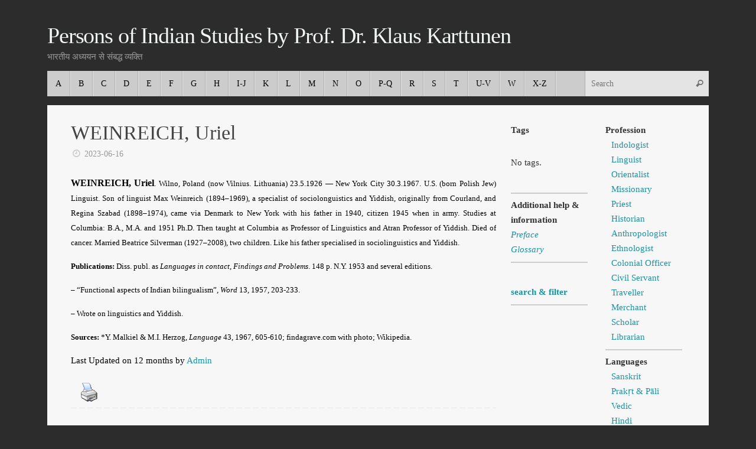

--- FILE ---
content_type: text/html; charset=UTF-8
request_url: https://whowaswho-indology.info/37897/weinreich-uriel/
body_size: 5833
content:
<!DOCTYPE html><html lang="en-US"><head><meta name="viewport" content="width=device-width, user-scalable=no, initial-scale=1.0, minimum-scale=1.0, maximum-scale=1.0"><meta http-equiv="Content-Type" content="text/html; charset=UTF-8" /><link rel="profile" href="https://gmpg.org/xfn/11" /><link rel="pingback" href="https://whowaswho-indology.info/xmlrpc.php" /><link media="all" href="https://whowaswho-indology.info/wp-content/cache/autoptimize/css/autoptimize_2221849b220649f1e5af0a1264af089a.css" rel="stylesheet" /><title>WEINREICH, Uriel &#8211; Persons of Indian Studies by Prof. Dr. Klaus Karttunen</title><meta name='robots' content='max-image-preview:large' /><link rel='dns-prefetch' href='//s.w.org' /><link rel="alternate" type="application/rss+xml" title="Persons of Indian Studies by Prof. Dr. Klaus Karttunen &raquo; Feed" href="https://whowaswho-indology.info/feed/" /><link rel="alternate" type="application/rss+xml" title="Persons of Indian Studies by Prof. Dr. Klaus Karttunen &raquo; Comments Feed" href="https://whowaswho-indology.info/comments/feed/" /> <script type="text/javascript">window._wpemojiSettings = {"baseUrl":"https:\/\/s.w.org\/images\/core\/emoji\/13.0.1\/72x72\/","ext":".png","svgUrl":"https:\/\/s.w.org\/images\/core\/emoji\/13.0.1\/svg\/","svgExt":".svg","source":{"concatemoji":"https:\/\/whowaswho-indology.info\/wp-includes\/js\/wp-emoji-release.min.js?ver=5.7.14"}};
			!function(e,a,t){var n,r,o,i=a.createElement("canvas"),p=i.getContext&&i.getContext("2d");function s(e,t){var a=String.fromCharCode;p.clearRect(0,0,i.width,i.height),p.fillText(a.apply(this,e),0,0);e=i.toDataURL();return p.clearRect(0,0,i.width,i.height),p.fillText(a.apply(this,t),0,0),e===i.toDataURL()}function c(e){var t=a.createElement("script");t.src=e,t.defer=t.type="text/javascript",a.getElementsByTagName("head")[0].appendChild(t)}for(o=Array("flag","emoji"),t.supports={everything:!0,everythingExceptFlag:!0},r=0;r<o.length;r++)t.supports[o[r]]=function(e){if(!p||!p.fillText)return!1;switch(p.textBaseline="top",p.font="600 32px Arial",e){case"flag":return s([127987,65039,8205,9895,65039],[127987,65039,8203,9895,65039])?!1:!s([55356,56826,55356,56819],[55356,56826,8203,55356,56819])&&!s([55356,57332,56128,56423,56128,56418,56128,56421,56128,56430,56128,56423,56128,56447],[55356,57332,8203,56128,56423,8203,56128,56418,8203,56128,56421,8203,56128,56430,8203,56128,56423,8203,56128,56447]);case"emoji":return!s([55357,56424,8205,55356,57212],[55357,56424,8203,55356,57212])}return!1}(o[r]),t.supports.everything=t.supports.everything&&t.supports[o[r]],"flag"!==o[r]&&(t.supports.everythingExceptFlag=t.supports.everythingExceptFlag&&t.supports[o[r]]);t.supports.everythingExceptFlag=t.supports.everythingExceptFlag&&!t.supports.flag,t.DOMReady=!1,t.readyCallback=function(){t.DOMReady=!0},t.supports.everything||(n=function(){t.readyCallback()},a.addEventListener?(a.addEventListener("DOMContentLoaded",n,!1),e.addEventListener("load",n,!1)):(e.attachEvent("onload",n),a.attachEvent("onreadystatechange",function(){"complete"===a.readyState&&t.readyCallback()})),(n=t.source||{}).concatemoji?c(n.concatemoji):n.wpemoji&&n.twemoji&&(c(n.twemoji),c(n.wpemoji)))}(window,document,window._wpemojiSettings);</script> <script type='text/javascript' src='https://whowaswho-indology.info/wp-includes/js/jquery/jquery.min.js?ver=3.5.1' id='jquery-core-js'></script> <script type='text/javascript' id='pdfprnt_front_script-js-extra'>var pdfprnt_file_settings = {"margin_left":"0","margin_right":"0","margin_top":"0","margin_bottom":"0","orientation":null,"page_size":"A4","file_action":"open","file_name":"WEINREICH, Uriel"};</script> <link rel="https://api.w.org/" href="https://whowaswho-indology.info/wp-json/" /><link rel="alternate" type="application/json" href="https://whowaswho-indology.info/wp-json/wp/v2/posts/37897" /><link rel="EditURI" type="application/rsd+xml" title="RSD" href="https://whowaswho-indology.info/xmlrpc.php?rsd" /><link rel="wlwmanifest" type="application/wlwmanifest+xml" href="https://whowaswho-indology.info/wp-includes/wlwmanifest.xml" /><meta name="generator" content="WordPress 5.7.14" /><link rel="canonical" href="https://whowaswho-indology.info/37897/weinreich-uriel/" /><link rel='shortlink' href='https://whowaswho-indology.info/?p=37897' /><link rel="alternate" type="application/json+oembed" href="https://whowaswho-indology.info/wp-json/oembed/1.0/embed?url=https%3A%2F%2Fwhowaswho-indology.info%2F37897%2Fweinreich-uriel%2F" /><link rel="alternate" type="text/xml+oembed" href="https://whowaswho-indology.info/wp-json/oembed/1.0/embed?url=https%3A%2F%2Fwhowaswho-indology.info%2F37897%2Fweinreich-uriel%2F&#038;format=xml" /> <!--[if lt IE 9]> <script>document.createElement('header');
	document.createElement('nav');
	document.createElement('section');
	document.createElement('article');
	document.createElement('aside');
	document.createElement('footer');</script> <![endif]--></head><body data-rsssl=1 class="post-template-default single single-post postid-37897 single-format-standard tempera-image-five caption-dark tempera-menu-left tempera-topbarhide"><div id="wrapper" class="hfeed"><div id="topbar" ><div id="topbar-inner"></div></div><div id="header-full"><header id="header"><div id="masthead"><div id="branding" role="banner" ><div id="header-container"><div><div id="site-title"><span> <a href="https://whowaswho-indology.info/" title="Persons of Indian Studies by Prof. Dr. Klaus Karttunen" rel="home">Persons of Indian Studies by Prof. Dr. Klaus Karttunen</a> </span></div><div id="site-description" >भारतीय अध्ययन से संबद्ध व्यक्ति</div></div></div><div style="clear:both;"></div></div> <a id="nav-toggle"><span>&nbsp;</span></a><nav id="access" role="navigation"><div class="skip-link screen-reader-text"><a href="#content" title="Skip to content"> Skip to content </a></div><div class="menu"><ul id="prime_nav" class="menu"><li id="menu-item-7148" class="menu-item menu-item-type-post_type menu-item-object-page menu-item-7148"><a href="https://whowaswho-indology.info/a/"><span>A</span></a></li><li id="menu-item-7150" class="menu-item menu-item-type-post_type menu-item-object-page menu-item-7150"><a href="https://whowaswho-indology.info/b/"><span>B</span></a></li><li id="menu-item-7152" class="menu-item menu-item-type-post_type menu-item-object-page menu-item-7152"><a href="https://whowaswho-indology.info/c/"><span>C</span></a></li><li id="menu-item-7158" class="menu-item menu-item-type-post_type menu-item-object-page menu-item-7158"><a href="https://whowaswho-indology.info/d/"><span>D</span></a></li><li id="menu-item-7156" class="menu-item menu-item-type-post_type menu-item-object-page menu-item-7156"><a href="https://whowaswho-indology.info/e/"><span>E</span></a></li><li id="menu-item-7154" class="menu-item menu-item-type-post_type menu-item-object-page menu-item-7154"><a href="https://whowaswho-indology.info/f/"><span>F</span></a></li><li id="menu-item-7160" class="menu-item menu-item-type-post_type menu-item-object-page menu-item-7160"><a href="https://whowaswho-indology.info/g/"><span>G</span></a></li><li id="menu-item-7162" class="menu-item menu-item-type-post_type menu-item-object-page menu-item-7162"><a href="https://whowaswho-indology.info/h/"><span>H</span></a></li><li id="menu-item-7164" class="menu-item menu-item-type-post_type menu-item-object-page menu-item-7164"><a href="https://whowaswho-indology.info/i/"><span>I-J</span></a></li><li id="menu-item-7166" class="menu-item menu-item-type-post_type menu-item-object-page menu-item-7166"><a href="https://whowaswho-indology.info/k/"><span>K</span></a></li><li id="menu-item-7168" class="menu-item menu-item-type-post_type menu-item-object-page menu-item-7168"><a href="https://whowaswho-indology.info/l/"><span>L</span></a></li><li id="menu-item-7170" class="menu-item menu-item-type-post_type menu-item-object-page menu-item-7170"><a href="https://whowaswho-indology.info/m/"><span>M</span></a></li><li id="menu-item-7172" class="menu-item menu-item-type-post_type menu-item-object-page menu-item-7172"><a href="https://whowaswho-indology.info/n/"><span>N</span></a></li><li id="menu-item-7174" class="menu-item menu-item-type-post_type menu-item-object-page menu-item-7174"><a href="https://whowaswho-indology.info/o/"><span>O</span></a></li><li id="menu-item-19366" class="menu-item menu-item-type-post_type menu-item-object-page menu-item-19366"><a href="https://whowaswho-indology.info/p-q/"><span>P-Q</span></a></li><li id="menu-item-7178" class="menu-item menu-item-type-post_type menu-item-object-page menu-item-7178"><a href="https://whowaswho-indology.info/r/"><span>R</span></a></li><li id="menu-item-7180" class="menu-item menu-item-type-post_type menu-item-object-page menu-item-7180"><a href="https://whowaswho-indology.info/s/"><span>S</span></a></li><li id="menu-item-7182" class="menu-item menu-item-type-post_type menu-item-object-page menu-item-7182"><a href="https://whowaswho-indology.info/t/"><span>T</span></a></li><li id="menu-item-7184" class="menu-item menu-item-type-post_type menu-item-object-page menu-item-7184"><a href="https://whowaswho-indology.info/u/"><span>U-V</span></a></li><li id="menu-item-7186" class="menu-item menu-item-type-post_type menu-item-object-page menu-item-7186"><a href="https://whowaswho-indology.info/w/"><span>W</span></a></li><li id="menu-item-7188" class="menu-item menu-item-type-post_type menu-item-object-page menu-item-7188"><a href="https://whowaswho-indology.info/x/"><span>X-Z</span></a></li><li class='menu-main-search'><form role="search" method="get" class="searchform" action="https://whowaswho-indology.info/"> <label> <span class="screen-reader-text">Search for:</span> <input type="search" class="s" placeholder="Search" value="" name="s" /> </label> <button type="submit" class="searchsubmit"><span class="screen-reader-text">Search</span><i class="crycon-search"></i></button></form></li></ul></div></nav></div></header></div><div style="clear:both;height:0;"></div><div id="main" class="main"><div id="toTop"><i class="crycon-back2top"></i></div><div  id="forbottom" ><div style="clear:both;"></div><section id="container" class="three-columns-right"><div id="content" role="main"><div id="post-37897" class="post-37897 post type-post status-publish format-standard hentry category-poland category-scholar category-linguistics category-20-c category-linguist category-w tag-language-studies tag-columbia-university"><h1 class="entry-title">WEINREICH, Uriel</h1><div class="entry-meta"> <span><i class="crycon-time crycon-metas" title="Date"></i> <time class="onDate date published" datetime="2023-06-16T07:08:47+02:00"> <a href="https://whowaswho-indology.info/37897/weinreich-uriel/" rel="bookmark">2023-06-16</a> </time> </span><time class="updated"  datetime="2024-12-30T08:25:03+01:00">2024-12-30</time></div><div class="entry-content"><p style="text-align: justify;"><span style="font-size: 12pt;"><b><span lang="EN-US">WEINREICH, Uriel</span></b></span><span style="font-size: 10pt;"><span lang="EN-US">. Wilno, Poland (now Vilnius. Lithuania) 23.5.1926 — New York City 30.3.1967. </span><span lang="EN-US">U.S. (born Polish Jew) Linguist</span><span lang="EN-US">. Son of linguist Max Weinreich (1894–1969), a specialist of sociolonguistics and Yiddish, originally from Courland, and Regina Szabad (1898–1974), came via Denmark to New York with his father in 1940, citizen 1945 when in army. Studies at Columbia: B.A., M.A. and 1951 Ph.D. Then taught at Columbia as Professor of Linguistics and Atran Professor of Yiddish. Died of cancer. Married Beatrice Silverman (1927–2008), two children. Like his father specialised in sociolinguistics and Yiddish.</span></span></p><p style="text-align: justify;"><span style="font-size: 10pt;"><b><span lang="EN-US">Publications:</span></b><span lang="EN-US"> Diss. publ. as <i>Languages in contact, Findings and Problems</i>. 148 p. N.Y. 1953 and several editions.</span></span></p><p style="text-align: justify;"><span lang="EN-US" style="font-size: 10pt;">– “Functional aspects of Indian bilingualism”, <i>Word</i> 13, 1957, 203-233.</span></p><p style="text-align: justify;"><span lang="EN-US" style="font-size: 10pt;">– Wrote on linguistics and Yiddish.</span></p><p style="text-align: justify;"><span style="font-size: 10pt;"><b><span lang="EN-US">Sources:</span></b><span lang="EN-US"> *Y. Malkiel &amp; M.I. Herzog, <i>Language</i> 43, 1967, 605-610; findagrave.com with photo; Wikipedia.</span></span></p><p id="post-modified-info">Last Updated on 12 months by <a href="" target="_blank" class="last-modified-author">Admin</a></p><div class="pdfprnt-buttons pdfprnt-buttons-post pdfprnt-bottom-left"><a href="https://whowaswho-indology.info/37897/weinreich-uriel/?print=print" class="pdfprnt-button pdfprnt-button-print" target="_blank"><img src="https://whowaswho-indology.info/wp-content/plugins/pdf-print/images/print.png" alt="image_print" title="Print Content" /></a></div></div><footer class="entry-meta"></footer></div><div id="nav-below" class="navigation"><div class="nav-previous"><a href="https://whowaswho-indology.info/37855/wauchope-robert-stuart/" rel="prev"><i class="meta-nav-prev"></i> WAUCHOPE, Robert Stuart</a></div><div class="nav-next"><a href="https://whowaswho-indology.info/37931/wertz-dorothy-c/" rel="next">WERTZ, Dorothy C. <i class="meta-nav-next"></i></a></div></div><div id="comments" class="hideme"><p class="nocomments">Comments are closed.</p></div></div><div id="primary" class="widget-area sidey" role="complementary"><ul class="xoxo"><li id="text-8" class="widget-container widget_text"><div class="textwidget"><p><strong>Tags</strong></p></div></li><li id="simpletags-4" class="widget-container widget-simpletags"><div class="st-tag-cloud"> No tags.</div></li><li id="text-5" class="widget-container widget_text"><div class="textwidget"><hr /><p><strong>Additional help &amp; information</strong><br /> <a href="https://whowaswho-indology.info/?page_id=6452" target="_blank" rel="noopener"><em>Preface</em></a><br /> <a href="https://whowaswho-indology.info/?page_id=6453" target="_blank" rel="noopener"><em>Glossary</em></a></p><hr /></div></li><li id="text-7" class="widget-container widget_text"><div class="textwidget"><p><a href="https://whowaswho-indology.info/search-and-filter/"><strong>search &amp; filter</strong></a></p><hr></div></li></ul></div><div id="secondary" class="widget-area sidey" role="complementary"><ul class="xoxo"><li id="text-3" class="widget-container widget_text"><div class="textwidget"><p><strong>Profession</strong></p><ul><li><a href="https://whowaswho-indology.info/indologist/">Indologist</a></li><li><a href="https://whowaswho-indology.info/linguist/">Linguist</a></li><li><a href="https://whowaswho-indology.info/orientalist/">Orientalist</a></li><li><a href="https://whowaswho-indology.info/missionary/">Missionary</a></li><li><a href="https://whowaswho-indology.info/priest/">Priest</a></li><li><a href="https://whowaswho-indology.info/historian/">Historian</a></li><li><a href="https://whowaswho-indology.info/anthropologist/">Anthropologist</a></li><li><a href="https://whowaswho-indology.info/ethnologist/">Ethnologist</a></li><li><a href="https://whowaswho-indology.info/colonial-officer/">Colonial Officer</a></li><li><a href="https://whowaswho-indology.info/civil-servant/">Civil Servant</a></li><li><a href="https://whowaswho-indology.info/traveller/">Traveller</a></li><li><a href="https://whowaswho-indology.info/merchant/">Merchant</a></li><li><a href="https://whowaswho-indology.info/scholar/">Scholar</a></li><li><a href="https://whowaswho-indology.info/librarian/">Librarian</a></li></ul><hr /><p><strong>Languages</strong></p><ul><li><a href="https://whowaswho-indology.info/sanskrit/">Sanskrit<br /> </a></li><li><a href="https://whowaswho-indology.info/pali/">Prakṛt &amp; Pāli</a></li><li><a href="https://whowaswho-indology.info/vedic/">Vedic</a></li><li><a href="https://whowaswho-indology.info/hindi/">Hindi</a></li><li><a href="https://whowaswho-indology.info/tamil/">Tamil</a></li><li><a href="https://whowaswho-indology.info/marathi/">Marathi</a></li><li><a href="https://whowaswho-indology.info/tibetan/">Tibetan</a></li></ul><hr /><p><br /> <strong>Origin</strong></p><ul><li><strong><em><a href="https://whowaswho-indology.info/scandinavia/">Scandinavia</a></em></strong><ul><li><a href="https://whowaswho-indology.info/schweden/">Schweden</a></li><li><a href="https://whowaswho-indology.info/denmark/">Denmark</a></li><li><a href="https://whowaswho-indology.info/finnland/">Finnland</a></li></ul></li><li><a href="https://whowaswho-indology.info/europe/"><strong><em>Europe</em></strong></a><ul><li><a href="https://whowaswho-indology.info/austria/">Austria</a></li><li><a href="https://whowaswho-indology.info/france/">France</a></li><li><a href="https://whowaswho-indology.info/germany/">Germany</a></li><li><a href="https://whowaswho-indology.info/great-britain/">Great Britain</a></li><li><a href="https://whowaswho-indology.info/hungary/">Hungary</a></li><li><a href="https://whowaswho-indology.info/italy/">Italy</a></li><li><a href="https://whowaswho-indology.info/poland/">Poland</a></li><li><a href="https://whowaswho-indology.info/portugal/">Portugal</a></li><li><a href="https://whowaswho-indology.info/russia/">Russia</a></li><li><a href="https://whowaswho-indology.info/switzerland/">Switzerland</a></li></ul></li><li><a href="https://whowaswho-indology.info/u-s/"><em><strong>U.S.<br /> </strong></em></a></li></ul><hr /><p><strong>Centuries</strong></p><ul><li><a href="https://whowaswho-indology.info/15-c-and-earlier/">15 c. and earlier</a></li><li><a href="https://whowaswho-indology.info/16-c/">16 c.</a></li><li><a href="https://whowaswho-indology.info/17-c/">17 c.</a></li><li><a href="https://whowaswho-indology.info/18-c/">18 c.</a></li><li><a href="https://whowaswho-indology.info/19-c/">19 c.</a></li><li><a href="https://whowaswho-indology.info/20-c/">20 c.</a></li></ul></div></li></ul></div></section><div style="clear:both;"></div></div><footer id="footer" role="contentinfo"><div id="colophon"></div><div id="footer2"><nav class="footermenu"><ul id="menu-impressum" class="menu"><li id="menu-item-7190" class="menu-item menu-item-type-post_type menu-item-object-page menu-item-7190"><a href="https://whowaswho-indology.info/impressum/">Impressum</a></li><li id="menu-item-10302" class="menu-item menu-item-type-post_type menu-item-object-page menu-item-privacy-policy menu-item-10302"><a href="https://whowaswho-indology.info/datenschutz/">Datenschutz</a></li></ul></nav> <span style="display:block;float:right;text-align:right;padding:0 20px 5px;font-size:.9em;"> Powered by <a target="_blank" href="http://www.cryoutcreations.eu" title="Tempera Theme by Cryout Creations">Tempera</a> &amp; <a target="_blank" href="http://wordpress.org/"
 title="Semantic Personal Publishing Platform"> WordPress. </a> </span></div></footer></div></div>  <script type="text/javascript">var recaptcha_widgets={};
		function wp_recaptchaLoadCallback(){
			try {
				grecaptcha;
			} catch(err){
				return;
			}
			var e = document.querySelectorAll ? document.querySelectorAll('.g-recaptcha:not(.wpcf7-form-control)') : document.getElementsByClassName('g-recaptcha'),
				form_submits;

			for (var i=0;i<e.length;i++) {
				(function(el){
					var wid;
					// check if captcha element is unrendered
					if ( ! el.childNodes.length) {
						wid = grecaptcha.render(el,{
							'sitekey':'6LdRBkQUAAAAAP6UDsmvlr1XBksf5lM0gBM83BJr',
							'theme':el.getAttribute('data-theme') || 'dark'
						});
						el.setAttribute('data-widget-id',wid);
					} else {
						wid = el.getAttribute('data-widget-id');
						grecaptcha.reset(wid);
					}
				})(e[i]);
			}
		}

		// if jquery present re-render jquery/ajax loaded captcha elements
		if ( typeof jQuery !== 'undefined' )
			jQuery(document).ajaxComplete( function(evt,xhr,set){
				if( xhr.responseText && xhr.responseText.indexOf('6LdRBkQUAAAAAP6UDsmvlr1XBksf5lM0gBM83BJr') !== -1)
					wp_recaptchaLoadCallback();
			} );</script><script src="https://www.google.com/recaptcha/api.js?onload=wp_recaptchaLoadCallback&#038;render=explicit" async defer></script>  <script type='text/javascript' id='tempera-frontend-js-extra'>var tempera_settings = {"mobile":"1","fitvids":"1"};</script> <script type="text/javascript">var cryout_global_content_width = 840;
	var cryout_toTop_offset = 1120;</script> <script defer src="https://whowaswho-indology.info/wp-content/cache/autoptimize/js/autoptimize_7cb00b925f1aeef4afd8f12e1c9ba012.js"></script></body></html>